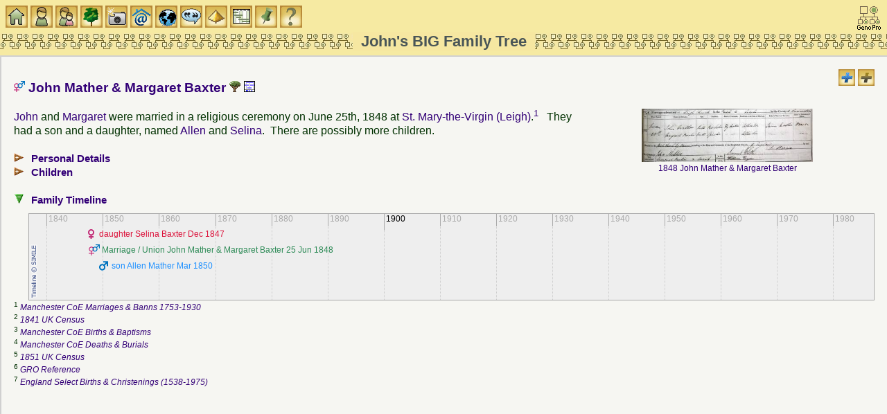

--- FILE ---
content_type: text/html
request_url: https://familytrees.genopro.com/SurreyJohn/family-JohnMatherAndMargaretBaxter-fam04461.htm
body_size: 5094
content:
<?xml version="1.0" encoding="utf-8"?>
<!DOCTYPE html 
     PUBLIC "-//W3C//DTD XHTML 1.0 Transitional//EN"
     "http://www.w3.org/TR/xhtml1/DTD/xhtml1-transitional.dtd">
<html  xmlns='http://www.w3.org/1999/xhtml'>
<head>
<link  id="favicon" rel="shortcut icon" type="image/png" href="[data-uri]">
<meta name="robots" content="index"/>
	<meta http-equiv="Content-Language" content="en"/>
	<meta http-equiv="Content-Type" content="application/xhtml+xml; charset=utf-8"/>
	<title>Family of John Mather & Margaret Baxter</title>
	<meta name="description" content="Family of John Mather &amp; Margaret Baxter." />
	<meta name="keywords" content="family of John Mather &amp; Margaret Baxter" />
	<script type='text/javascript' src="scripts/jquery.min.js"></script>
	<script type="text/javascript" src="./fancybox/jquery.mousewheel-3.0.4.pack.js"></script>
	<script type="text/javascript" src="./fancybox/jquery.fancybox-1.3.4.pack.js"></script>
	<link rel="stylesheet" type="text/css" href="./fancybox/jquery.fancybox-1.3.4.css" media="screen" />

	<script src="scripts/script.js" type="text/javascript"></script>
<script type='text/javascript'>
Timeline_ajax_url='timeline/ajax/simile-ajax-api.js';
Timeline_urlPrefix='timeline/';
Timeline_parameters='bundle=true';
</script>
<script src="timeline/timeline-api.js" type="text/javascript"></script>
<script type='text/javascript'>
var tl
var tl_fam04461 = new Object();
tl_fam04461.unit = 8; tl_fam04461.pixels=70; tl_fam04461.duration = true
tl_fam04461.nowTag = ' now';
tl_fam04461.wrapEvents = false;
tl_fam04461.json0 = {
'events' : [

{ 'start' : '25 Jun 1848', 'title' : 'Marriage / Union John Mather & Margaret Baxter \u202D25 Jun 1848\u202C', 'icon' : 'images/family_MF.gif', 'color' : '#2E8B57', 'link' : 'family-JohnMatherAndMargaretBaxter-fam04461.htm','description' : 'They were married in a religious ceremony on June 25th, 1848 at St. Mary-the-Virgin (Leigh).'},
{ 'start' : '1 Dec 1847', 'title' : 'daughter Selina Baxter \u202DDec 1847\u202C', 'icon' : 'images/gender_F.gif', 'color' : '#DC143C', 'link' : 'Baxter-Selina-ind18749.htm','description' : 'She was born in December 1847 in Atherton and her baptism took place on September 24th, 1848 at St. John the Baptist (Atherton).'},
{ 'start' : '1 Mar 1850', 'title' : 'son Allen Mather \u202DMar 1850\u202C', 'icon' : 'images/gender_M.gif', 'color' : '#1E90FF', 'link' : 'Mather-Allen-ind18748.htm','description' : 'He was born in March 1850 in Leigh.'}]};
tl_fam04461.date = '1 Dec 1837';
addEvent(window, 'load', function () {
    tl_fam04461.div = document.getElementById('tl_fam04461');
    timeLineOnLoad(tl_fam04461);
    addEvent(window, 'resize', function() {
        timeLineOnResize(tl_fam04461);
    });
});
</script>

	<link rel="stylesheet" href="style.css" type="text/css"/>
	
	<script type='text/javascript'>
	    $(function () {
			PageInit(true, 'John Mather \x26 Margaret Baxter','');
			$('div.queue a.gallery').fancybox({'cyclic':true});
		});
	</script>
	</head>
	<body  class='gno-detail'>
	<div class='cage'><div class='floatright'> <!--cage stops the text on the individual page getting too wide which causes a horizontal scrollbar to appear-->
<img src='images/expand.gif' class='toggle24' name='toggle' onclick='javascript:ToggleTree(this.name,"");' alt='Click to expand/collapse all notes' title='Click to expand/collapse all notes'/>
<img src='images/expand2.gif' class='toggle24' name='toggle2' onclick='javascript:ToggleTree(this.name,"2");' alt='Click to expand/collapse all other details' title='Click to expand/collapse all other details'/>
</div><h2><img src='images/family_MF.gif' class='icon' alt='Family' title='Family'/> John Mather &amp; Margaret Baxter <a href='genomaps/genomap91.htm?x=-1500,y=250,highlight=true,toggle=SVG,name=fam04461' target='popup'><img src='images/svg.gif' class='icon' alt='Click to view John Mather &amp; Margaret Baxter in the family tree' title='fam04461' /> </a>  <a href='timeline91.htm?unit=8,pixels=50,wrapEvents=true,date=24 Jun 1848'><img src='images/timeline.gif' class='icon' alt='View timeline for this family&#39;s branch of the family tree' title='1848'/> </a> </h2><div class='floatright aligncenter widthpaddedlarge'>
<div id='idPVp_fam04461' class='queue'>
<div class='queue-entry'>
<a class='gallery' rel='fam04461' href='media/1848JohnMatherMargaretBaxter.jpg' title='1848 John Mather &amp; Margaret Baxter'><img src='thumbnails/1848JohnMatherMargaretBaxter.jpg' width='247px' height='77px' class='pic' style='margin:0px 1px 0px 1px;' alt='Taken on June 25th, 1848 and sourced from Certificate - Marriage.' title='Taken on June 25th, 1848 and sourced from Certificate - Marriage.'/></a>
<div class='caption' id='idPVn_fam04461'><a href='picture-pic02451.htm?popup' onclick='openPopUpFrame("picture-pic02451.htm");' target='popup' title='Click for more information on this picture'>1848 John Mather &amp; Margaret Baxter</a></div>
</div>
</div>
</td></tr></table>
</div>
<div>
‌<a href='Mather-John-ind18741.htm'  title='John Mather'>John</a> and <a href='Baxter-Margaret-ind18747.htm'  title='Margaret Baxter'>Margaret</a> were married in a religious ceremony on June 25th, 1848 at <a href='place-place01184.htm?popup' onclick='showPopUpFrame();' target='popup'>St. Mary-the-Virgin (Leigh)</a>.<sup><a href='#1' title='see footnote for source'>1</a>&nbsp;</sup>&nbsp; They had a son and a daughter, named <a href='#Mather-Allen-ind18748.htm' onclick='javascript:explorerTreeOpen("Children","2");' title='Allen Mather'>Allen</a> and <a href='#Baxter-Selina-ind18749.htm' onclick='javascript:explorerTreeOpen("Children","2");' title='Selina Baxter'>Selina</a>.&nbsp; There are possibly more children.</div><br />
<div class='clearleft'><ul class='xT'>
    <li class='xT2-c xT-h' onclick='xTclk(event,"2")'>
<a name='Personal'></a><h4 class='xT-i inline'>Personal Details</h4><ul class='xT-h'>
<div class='clearleft'>
<img src='images/gender_M.gif' class='icon' alt='Male' title='Male' />&nbsp;<a href='Mather-John-ind18741.htm' onclick='javascript:hidePopUpFrame("");' target='detail'>John Mather</a><br />
John was born in 1826 in <a href='place-place00607.htm?popup' onclick='showPopUpFrame();' target='popup'>Atherton</a> and his baptism took place on May 4th, 1826 at <a href='place-place01359.htm?popup' onclick='showPopUpFrame();' target='popup'>St. John the Baptist (Atherton)</a>.<sup><a href='#2' title='see footnote for source'>2</a>&nbsp;</sup><sup><a href='#3' title='see footnote for source'>3</a>&nbsp;</sup><ul class='xT note'>
  <li class='xT-c xT-h' onclick='xTclk(event,"")'><h5 class='inline'>Birth Notes</h5>
    <ul class='xT-n'>
     <div>Aged 15 in 1841, abode Atherton<br /><br />Name:&nbsp;&nbsp;&nbsp;&nbsp;John Mather<br />Baptism Date:&nbsp;&nbsp;&nbsp;&nbsp;4 May 1826<br />Baptism Place:&nbsp;&nbsp;&nbsp;&nbsp;Atherton, St John the Baptist, Lancashire, England<br />Father:&nbsp;&nbsp;&nbsp;&nbsp;James Mather<br />Mother:&nbsp;&nbsp;&nbsp;&nbsp;Elizabeth Mather<br />Reference Number:&nbsp;&nbsp;&nbsp;&nbsp;GB127.L177/1/2/1     </div>
    </ul>
  </li>
</ul>

He died at the age of 43 on June 10th, 1869 in <a href='place-place00862.htm?popup' onclick='showPopUpFrame();' target='popup'>Rumworth</a>.&nbsp; He was buried in June 1869 at <a href='place-place00320.htm?popup' onclick='showPopUpFrame();' target='popup'>St. Mary (Deane)</a>.<sup><a href='#4' title='see footnote for source'>4</a>&nbsp;</sup><ul class='xT note'>
  <li class='xT-c xT-h' onclick='xTclk(event,"")'><h5 class='inline'>Death Notes</h5>
    <ul class='xT-n'>
     <div>Name:&nbsp;&nbsp;&nbsp;&nbsp;John Mather<br />Estimated Birth Year:&nbsp;&nbsp;&nbsp;&nbsp;abt 1826<br />Registration Year:&nbsp;&nbsp;&nbsp;&nbsp;1869<br />Registration Quarter:&nbsp;&nbsp;&nbsp;&nbsp;Apr-May-Jun<br />Age at Death:&nbsp;&nbsp;&nbsp;&nbsp;43<br />Registration District:&nbsp;&nbsp;&nbsp;&nbsp;Bolton, Lancashire<br />Volume:&nbsp;&nbsp;&nbsp;&nbsp;8c<br />Page:&nbsp;&nbsp;&nbsp;&nbsp;167<br /><br />Name:&nbsp;&nbsp;&nbsp;&nbsp;John Mather<br />Age:&nbsp;&nbsp;&nbsp;&nbsp;43<br />Birth Date:&nbsp;&nbsp;&nbsp;&nbsp;abt 1826<br />Burial Date:&nbsp;&nbsp;&nbsp;&nbsp;10 Jun 1869<br />Burial Place:&nbsp;&nbsp;&nbsp;&nbsp;Deane, St Mary, Lancashire, England<br />Reference Number:&nbsp;&nbsp;&nbsp;&nbsp;GB127.L85/1/4/8     </div>
    </ul>
  </li>
</ul>

</div><br />
<div class='clearleft'>
<img src='images/gender_F.gif' class='icon' alt='Female' title='Female' />&nbsp;<a href='Baxter-Margaret-ind18747.htm' onclick='javascript:hidePopUpFrame("");' target='detail'>Margaret Baxter</a><br />
Margaret was born in 1827 in <a href='place-place00607.htm?popup' onclick='showPopUpFrame();' target='popup'>Atherton</a>.<sup><a href='#5' title='see footnote for source'>5</a>&nbsp;</sup>&nbsp; Margaret is no longer alive.</div><br />
</ul></li></ul></div>
<div class='clearleft'><ul class='xT'>
    <li class='xT2-c xT-h' id='Children' onclick='xTclk(event,"2")'>
<a name='Children'></a><h4 class='xT-i inline'>Children</h4><ul class='xT-h'>
<a id='Baxter-Selina-ind18749.htm'></a>
<div class='clearleft'>
<img src='images/gender_F.gif' class='icon' alt='Female' title='Female' />&nbsp;<a href='Baxter-Selina-ind18749.htm' onclick='javascript:hidePopUpFrame("");' target='detail'>Selina Baxter</a><br />
Selina was born in December 1847 in <a href='place-place00607.htm?popup' onclick='showPopUpFrame();' target='popup'>Atherton</a> and her baptism took place on September 24th, 1848 at <a href='place-place01359.htm?popup' onclick='showPopUpFrame();' target='popup'>St. John the Baptist (Atherton)</a>.<sup><a href='#6' title='see footnote for source'>6</a>&nbsp;</sup><sup><a href='#7' title='see footnote for source'>7</a>&nbsp;</sup><ul class='xT note'>
  <li class='xT-c xT-h' onclick='xTclk(event,"")'><h5 class='inline'>Birth Notes</h5>
    <ul class='xT-n'>
     <div>Lancashire Birth indexes for the years: 1847<br />BAXTER&nbsp;&nbsp;&nbsp;&nbsp;Selina&nbsp;&nbsp;&nbsp;&nbsp;BAXTER&nbsp;&nbsp;&nbsp;&nbsp;Atherton &nbsp;&nbsp;&nbsp;&nbsp;ATH/7/240<br /><br />BAXTER, SELINA&nbsp;&nbsp;&nbsp; &nbsp;&nbsp;&nbsp;&nbsp;-&nbsp; <br />GRO Reference: 1847&nbsp; D Quarter in LEIGH UNION&nbsp; <br />Volume 21&nbsp; Page 487<br /><br />Name:&nbsp;&nbsp;&nbsp;&nbsp;Selina Mather<br />Gender:&nbsp;&nbsp;&nbsp;&nbsp;Female<br />Baptism Date:&nbsp;&nbsp;&nbsp;&nbsp;24 Sep 1848<br />Baptism Place:&nbsp;&nbsp;&nbsp;&nbsp;Atherton,Lancashire,England<br />Father:&nbsp;&nbsp;&nbsp;&nbsp;John Mather<br />Mother:&nbsp;&nbsp;&nbsp;&nbsp;Margaret<br />FHL Film Number:&nbsp;&nbsp;&nbsp;&nbsp;559186, 865052     </div>
    </ul>
  </li>
</ul>

</div><br />
<a id='Mather-Allen-ind18748.htm'></a>
<div class='clearleft'>
<img src='images/gender_M.gif' class='icon' alt='Male' title='Male' />&nbsp;<a href='Mather-Allen-ind18748.htm' onclick='javascript:hidePopUpFrame("");' target='detail'>Allen Mather</a><br />
Allen was born in March 1850 in <a href='place-place00913.htm?popup' onclick='showPopUpFrame();' target='popup'>Leigh</a>.<sup><a href='#6' title='see footnote for source'>6</a>&nbsp;</sup><ul class='xT note'>
  <li class='xT-c xT-h' onclick='xTclk(event,"")'><h5 class='inline'>Birth Notes</h5>
    <ul class='xT-n'>
     <div><br />MATHER, ALLEN&nbsp;&nbsp;&nbsp; &nbsp;&nbsp;&nbsp;&nbsp;BAXTER&nbsp; <br />GRO Reference: 1850&nbsp; M Quarter in LEIGH UNION&nbsp; <br />Volume 21&nbsp; Page 548     </div>
    </ul>
  </li>
</ul>

</div><br />
</ul></li></ul></div>

	<br /><div class='clearleft'><ul class='xT'>
		<li class='xT3-o xT-h XT-clr clear' onclick='xTclk(event,"3")'>
		<a name='TimeLine'></a><h4 class='xT-i inline'>Family Timeline</h4><ul class='xT-h'><li>
		<div class='floatright'>
    <!--
			<img src="images/toggleduration.gif" onclick="javascript:timeLineToggleDuration();" alt="Toggle timeline duration bars on and off" title="Toggle timeline duration bars on and off">
			<img src="images/zoomin.gif" onclick="javascript:timeLineZoom(true);" alt="Expand timeline scale" title="Expand timeline scale">
			<img src="images/zoomout.gif" onclick="javascript:timeLineZoom(false);" alt="Compress timeline scale" title="Compress timeline scale">
   -->
		</div>
		<div id='tl_fam04461' class="clear timeline" style="height: 50px; border: 1px solid #aaa" >
		</div>
		</li></ul></li></ul>
	</div>
<div class='footnote clearleft'>
<sup><a name='1'></a>1 </sup> <a href='source-source00268.htm'  title='All Manchester, England Marriages &amp; Banns'><i>Manchester CoE Marriages &amp; Banns 1753-1930</i></a><br />
<sup><a name='2'></a>2 </sup> <a href='source-source00014.htm'  title='All Counties'><i>1841 UK Census</i></a><br />
<sup><a name='3'></a>3 </sup> <a href='source-source00278.htm'  title='Births &amp; Baptisma'><i>Manchester CoE Births &amp; Baptisms</i></a><br />
<sup><a name='4'></a>4 </sup> <a href='source-source00274.htm'  title='Scanned copy of Burial Register'><i>Manchester CoE Deaths &amp; Burials</i></a><br />
<sup><a name='5'></a>5 </sup> <a href='source-source00013.htm'  title='All Counties'><i>1851 UK Census</i></a><br />
<sup><a name='6'></a>6 </sup> <a href='source-source00413.htm'  title='UK General Register Office'><i>GRO Reference</i></a><br />
<sup><a name='7'></a>7 </sup> <a href='source-source00271.htm'  title='England &amp; Wales Christening Index (1530-1980)'><i>England Select Births &amp; Christenings (1538-1975)</i></a><br />
</div><br />
<div id='divFrameset' class='hide'> <hr /><p><br />
This page is within a frameset. <b><a target='_top' href='default.htm'>View the entire genealogy report of </a></b>, or <a href='toc_individuals.htm'>surname index</a> or <a href='home.htm'>report summary</a>.<br />
(GenoProReportFamily)<br />
<a href="http://www.genopro.com/genogram/family-systems-theory/" title="To help and heal family and personal troubles" target="_Blank">Family Systems Theory</a>.</p><hr /><br /><p class='aligncenter'><small>Copyright © 2011 GenoPro Inc. All rights reserved.</small></p></div><div class='clear'><br /></div></div> <!-- close cage-->
</body>
</html>

--- FILE ---
content_type: text/html
request_url: https://familytrees.genopro.com/SurreyJohn/family-JohnMatherAndMargaretBaxter-fam04461.htm
body_size: 4999
content:
<?xml version="1.0" encoding="utf-8"?>
<!DOCTYPE html 
     PUBLIC "-//W3C//DTD XHTML 1.0 Transitional//EN"
     "http://www.w3.org/TR/xhtml1/DTD/xhtml1-transitional.dtd">
<html  xmlns='http://www.w3.org/1999/xhtml'>
<head>
<link  id="favicon" rel="shortcut icon" type="image/png" href="[data-uri]">
<meta name="robots" content="index"/>
	<meta http-equiv="Content-Language" content="en"/>
	<meta http-equiv="Content-Type" content="application/xhtml+xml; charset=utf-8"/>
	<title>Family of John Mather & Margaret Baxter</title>
	<meta name="description" content="Family of John Mather &amp; Margaret Baxter." />
	<meta name="keywords" content="family of John Mather &amp; Margaret Baxter" />
	<script type='text/javascript' src="scripts/jquery.min.js"></script>
	<script type="text/javascript" src="./fancybox/jquery.mousewheel-3.0.4.pack.js"></script>
	<script type="text/javascript" src="./fancybox/jquery.fancybox-1.3.4.pack.js"></script>
	<link rel="stylesheet" type="text/css" href="./fancybox/jquery.fancybox-1.3.4.css" media="screen" />

	<script src="scripts/script.js" type="text/javascript"></script>
<script type='text/javascript'>
Timeline_ajax_url='timeline/ajax/simile-ajax-api.js';
Timeline_urlPrefix='timeline/';
Timeline_parameters='bundle=true';
</script>
<script src="timeline/timeline-api.js" type="text/javascript"></script>
<script type='text/javascript'>
var tl
var tl_fam04461 = new Object();
tl_fam04461.unit = 8; tl_fam04461.pixels=70; tl_fam04461.duration = true
tl_fam04461.nowTag = ' now';
tl_fam04461.wrapEvents = false;
tl_fam04461.json0 = {
'events' : [

{ 'start' : '25 Jun 1848', 'title' : 'Marriage / Union John Mather & Margaret Baxter \u202D25 Jun 1848\u202C', 'icon' : 'images/family_MF.gif', 'color' : '#2E8B57', 'link' : 'family-JohnMatherAndMargaretBaxter-fam04461.htm','description' : 'They were married in a religious ceremony on June 25th, 1848 at St. Mary-the-Virgin (Leigh).'},
{ 'start' : '1 Dec 1847', 'title' : 'daughter Selina Baxter \u202DDec 1847\u202C', 'icon' : 'images/gender_F.gif', 'color' : '#DC143C', 'link' : 'Baxter-Selina-ind18749.htm','description' : 'She was born in December 1847 in Atherton and her baptism took place on September 24th, 1848 at St. John the Baptist (Atherton).'},
{ 'start' : '1 Mar 1850', 'title' : 'son Allen Mather \u202DMar 1850\u202C', 'icon' : 'images/gender_M.gif', 'color' : '#1E90FF', 'link' : 'Mather-Allen-ind18748.htm','description' : 'He was born in March 1850 in Leigh.'}]};
tl_fam04461.date = '1 Dec 1837';
addEvent(window, 'load', function () {
    tl_fam04461.div = document.getElementById('tl_fam04461');
    timeLineOnLoad(tl_fam04461);
    addEvent(window, 'resize', function() {
        timeLineOnResize(tl_fam04461);
    });
});
</script>

	<link rel="stylesheet" href="style.css" type="text/css"/>
	
	<script type='text/javascript'>
	    $(function () {
			PageInit(true, 'John Mather \x26 Margaret Baxter','');
			$('div.queue a.gallery').fancybox({'cyclic':true});
		});
	</script>
	</head>
	<body  class='gno-detail'>
	<div class='cage'><div class='floatright'> <!--cage stops the text on the individual page getting too wide which causes a horizontal scrollbar to appear-->
<img src='images/expand.gif' class='toggle24' name='toggle' onclick='javascript:ToggleTree(this.name,"");' alt='Click to expand/collapse all notes' title='Click to expand/collapse all notes'/>
<img src='images/expand2.gif' class='toggle24' name='toggle2' onclick='javascript:ToggleTree(this.name,"2");' alt='Click to expand/collapse all other details' title='Click to expand/collapse all other details'/>
</div><h2><img src='images/family_MF.gif' class='icon' alt='Family' title='Family'/> John Mather &amp; Margaret Baxter <a href='genomaps/genomap91.htm?x=-1500,y=250,highlight=true,toggle=SVG,name=fam04461' target='popup'><img src='images/svg.gif' class='icon' alt='Click to view John Mather &amp; Margaret Baxter in the family tree' title='fam04461' /> </a>  <a href='timeline91.htm?unit=8,pixels=50,wrapEvents=true,date=24 Jun 1848'><img src='images/timeline.gif' class='icon' alt='View timeline for this family&#39;s branch of the family tree' title='1848'/> </a> </h2><div class='floatright aligncenter widthpaddedlarge'>
<div id='idPVp_fam04461' class='queue'>
<div class='queue-entry'>
<a class='gallery' rel='fam04461' href='media/1848JohnMatherMargaretBaxter.jpg' title='1848 John Mather &amp; Margaret Baxter'><img src='thumbnails/1848JohnMatherMargaretBaxter.jpg' width='247px' height='77px' class='pic' style='margin:0px 1px 0px 1px;' alt='Taken on June 25th, 1848 and sourced from Certificate - Marriage.' title='Taken on June 25th, 1848 and sourced from Certificate - Marriage.'/></a>
<div class='caption' id='idPVn_fam04461'><a href='picture-pic02451.htm?popup' onclick='openPopUpFrame("picture-pic02451.htm");' target='popup' title='Click for more information on this picture'>1848 John Mather &amp; Margaret Baxter</a></div>
</div>
</div>
</td></tr></table>
</div>
<div>
‌<a href='Mather-John-ind18741.htm'  title='John Mather'>John</a> and <a href='Baxter-Margaret-ind18747.htm'  title='Margaret Baxter'>Margaret</a> were married in a religious ceremony on June 25th, 1848 at <a href='place-place01184.htm?popup' onclick='showPopUpFrame();' target='popup'>St. Mary-the-Virgin (Leigh)</a>.<sup><a href='#1' title='see footnote for source'>1</a>&nbsp;</sup>&nbsp; They had a son and a daughter, named <a href='#Mather-Allen-ind18748.htm' onclick='javascript:explorerTreeOpen("Children","2");' title='Allen Mather'>Allen</a> and <a href='#Baxter-Selina-ind18749.htm' onclick='javascript:explorerTreeOpen("Children","2");' title='Selina Baxter'>Selina</a>.&nbsp; There are possibly more children.</div><br />
<div class='clearleft'><ul class='xT'>
    <li class='xT2-c xT-h' onclick='xTclk(event,"2")'>
<a name='Personal'></a><h4 class='xT-i inline'>Personal Details</h4><ul class='xT-h'>
<div class='clearleft'>
<img src='images/gender_M.gif' class='icon' alt='Male' title='Male' />&nbsp;<a href='Mather-John-ind18741.htm' onclick='javascript:hidePopUpFrame("");' target='detail'>John Mather</a><br />
John was born in 1826 in <a href='place-place00607.htm?popup' onclick='showPopUpFrame();' target='popup'>Atherton</a> and his baptism took place on May 4th, 1826 at <a href='place-place01359.htm?popup' onclick='showPopUpFrame();' target='popup'>St. John the Baptist (Atherton)</a>.<sup><a href='#2' title='see footnote for source'>2</a>&nbsp;</sup><sup><a href='#3' title='see footnote for source'>3</a>&nbsp;</sup><ul class='xT note'>
  <li class='xT-c xT-h' onclick='xTclk(event,"")'><h5 class='inline'>Birth Notes</h5>
    <ul class='xT-n'>
     <div>Aged 15 in 1841, abode Atherton<br /><br />Name:&nbsp;&nbsp;&nbsp;&nbsp;John Mather<br />Baptism Date:&nbsp;&nbsp;&nbsp;&nbsp;4 May 1826<br />Baptism Place:&nbsp;&nbsp;&nbsp;&nbsp;Atherton, St John the Baptist, Lancashire, England<br />Father:&nbsp;&nbsp;&nbsp;&nbsp;James Mather<br />Mother:&nbsp;&nbsp;&nbsp;&nbsp;Elizabeth Mather<br />Reference Number:&nbsp;&nbsp;&nbsp;&nbsp;GB127.L177/1/2/1     </div>
    </ul>
  </li>
</ul>

He died at the age of 43 on June 10th, 1869 in <a href='place-place00862.htm?popup' onclick='showPopUpFrame();' target='popup'>Rumworth</a>.&nbsp; He was buried in June 1869 at <a href='place-place00320.htm?popup' onclick='showPopUpFrame();' target='popup'>St. Mary (Deane)</a>.<sup><a href='#4' title='see footnote for source'>4</a>&nbsp;</sup><ul class='xT note'>
  <li class='xT-c xT-h' onclick='xTclk(event,"")'><h5 class='inline'>Death Notes</h5>
    <ul class='xT-n'>
     <div>Name:&nbsp;&nbsp;&nbsp;&nbsp;John Mather<br />Estimated Birth Year:&nbsp;&nbsp;&nbsp;&nbsp;abt 1826<br />Registration Year:&nbsp;&nbsp;&nbsp;&nbsp;1869<br />Registration Quarter:&nbsp;&nbsp;&nbsp;&nbsp;Apr-May-Jun<br />Age at Death:&nbsp;&nbsp;&nbsp;&nbsp;43<br />Registration District:&nbsp;&nbsp;&nbsp;&nbsp;Bolton, Lancashire<br />Volume:&nbsp;&nbsp;&nbsp;&nbsp;8c<br />Page:&nbsp;&nbsp;&nbsp;&nbsp;167<br /><br />Name:&nbsp;&nbsp;&nbsp;&nbsp;John Mather<br />Age:&nbsp;&nbsp;&nbsp;&nbsp;43<br />Birth Date:&nbsp;&nbsp;&nbsp;&nbsp;abt 1826<br />Burial Date:&nbsp;&nbsp;&nbsp;&nbsp;10 Jun 1869<br />Burial Place:&nbsp;&nbsp;&nbsp;&nbsp;Deane, St Mary, Lancashire, England<br />Reference Number:&nbsp;&nbsp;&nbsp;&nbsp;GB127.L85/1/4/8     </div>
    </ul>
  </li>
</ul>

</div><br />
<div class='clearleft'>
<img src='images/gender_F.gif' class='icon' alt='Female' title='Female' />&nbsp;<a href='Baxter-Margaret-ind18747.htm' onclick='javascript:hidePopUpFrame("");' target='detail'>Margaret Baxter</a><br />
Margaret was born in 1827 in <a href='place-place00607.htm?popup' onclick='showPopUpFrame();' target='popup'>Atherton</a>.<sup><a href='#5' title='see footnote for source'>5</a>&nbsp;</sup>&nbsp; Margaret is no longer alive.</div><br />
</ul></li></ul></div>
<div class='clearleft'><ul class='xT'>
    <li class='xT2-c xT-h' id='Children' onclick='xTclk(event,"2")'>
<a name='Children'></a><h4 class='xT-i inline'>Children</h4><ul class='xT-h'>
<a id='Baxter-Selina-ind18749.htm'></a>
<div class='clearleft'>
<img src='images/gender_F.gif' class='icon' alt='Female' title='Female' />&nbsp;<a href='Baxter-Selina-ind18749.htm' onclick='javascript:hidePopUpFrame("");' target='detail'>Selina Baxter</a><br />
Selina was born in December 1847 in <a href='place-place00607.htm?popup' onclick='showPopUpFrame();' target='popup'>Atherton</a> and her baptism took place on September 24th, 1848 at <a href='place-place01359.htm?popup' onclick='showPopUpFrame();' target='popup'>St. John the Baptist (Atherton)</a>.<sup><a href='#6' title='see footnote for source'>6</a>&nbsp;</sup><sup><a href='#7' title='see footnote for source'>7</a>&nbsp;</sup><ul class='xT note'>
  <li class='xT-c xT-h' onclick='xTclk(event,"")'><h5 class='inline'>Birth Notes</h5>
    <ul class='xT-n'>
     <div>Lancashire Birth indexes for the years: 1847<br />BAXTER&nbsp;&nbsp;&nbsp;&nbsp;Selina&nbsp;&nbsp;&nbsp;&nbsp;BAXTER&nbsp;&nbsp;&nbsp;&nbsp;Atherton &nbsp;&nbsp;&nbsp;&nbsp;ATH/7/240<br /><br />BAXTER, SELINA&nbsp;&nbsp;&nbsp; &nbsp;&nbsp;&nbsp;&nbsp;-&nbsp; <br />GRO Reference: 1847&nbsp; D Quarter in LEIGH UNION&nbsp; <br />Volume 21&nbsp; Page 487<br /><br />Name:&nbsp;&nbsp;&nbsp;&nbsp;Selina Mather<br />Gender:&nbsp;&nbsp;&nbsp;&nbsp;Female<br />Baptism Date:&nbsp;&nbsp;&nbsp;&nbsp;24 Sep 1848<br />Baptism Place:&nbsp;&nbsp;&nbsp;&nbsp;Atherton,Lancashire,England<br />Father:&nbsp;&nbsp;&nbsp;&nbsp;John Mather<br />Mother:&nbsp;&nbsp;&nbsp;&nbsp;Margaret<br />FHL Film Number:&nbsp;&nbsp;&nbsp;&nbsp;559186, 865052     </div>
    </ul>
  </li>
</ul>

</div><br />
<a id='Mather-Allen-ind18748.htm'></a>
<div class='clearleft'>
<img src='images/gender_M.gif' class='icon' alt='Male' title='Male' />&nbsp;<a href='Mather-Allen-ind18748.htm' onclick='javascript:hidePopUpFrame("");' target='detail'>Allen Mather</a><br />
Allen was born in March 1850 in <a href='place-place00913.htm?popup' onclick='showPopUpFrame();' target='popup'>Leigh</a>.<sup><a href='#6' title='see footnote for source'>6</a>&nbsp;</sup><ul class='xT note'>
  <li class='xT-c xT-h' onclick='xTclk(event,"")'><h5 class='inline'>Birth Notes</h5>
    <ul class='xT-n'>
     <div><br />MATHER, ALLEN&nbsp;&nbsp;&nbsp; &nbsp;&nbsp;&nbsp;&nbsp;BAXTER&nbsp; <br />GRO Reference: 1850&nbsp; M Quarter in LEIGH UNION&nbsp; <br />Volume 21&nbsp; Page 548     </div>
    </ul>
  </li>
</ul>

</div><br />
</ul></li></ul></div>

	<br /><div class='clearleft'><ul class='xT'>
		<li class='xT3-o xT-h XT-clr clear' onclick='xTclk(event,"3")'>
		<a name='TimeLine'></a><h4 class='xT-i inline'>Family Timeline</h4><ul class='xT-h'><li>
		<div class='floatright'>
    <!--
			<img src="images/toggleduration.gif" onclick="javascript:timeLineToggleDuration();" alt="Toggle timeline duration bars on and off" title="Toggle timeline duration bars on and off">
			<img src="images/zoomin.gif" onclick="javascript:timeLineZoom(true);" alt="Expand timeline scale" title="Expand timeline scale">
			<img src="images/zoomout.gif" onclick="javascript:timeLineZoom(false);" alt="Compress timeline scale" title="Compress timeline scale">
   -->
		</div>
		<div id='tl_fam04461' class="clear timeline" style="height: 50px; border: 1px solid #aaa" >
		</div>
		</li></ul></li></ul>
	</div>
<div class='footnote clearleft'>
<sup><a name='1'></a>1 </sup> <a href='source-source00268.htm'  title='All Manchester, England Marriages &amp; Banns'><i>Manchester CoE Marriages &amp; Banns 1753-1930</i></a><br />
<sup><a name='2'></a>2 </sup> <a href='source-source00014.htm'  title='All Counties'><i>1841 UK Census</i></a><br />
<sup><a name='3'></a>3 </sup> <a href='source-source00278.htm'  title='Births &amp; Baptisma'><i>Manchester CoE Births &amp; Baptisms</i></a><br />
<sup><a name='4'></a>4 </sup> <a href='source-source00274.htm'  title='Scanned copy of Burial Register'><i>Manchester CoE Deaths &amp; Burials</i></a><br />
<sup><a name='5'></a>5 </sup> <a href='source-source00013.htm'  title='All Counties'><i>1851 UK Census</i></a><br />
<sup><a name='6'></a>6 </sup> <a href='source-source00413.htm'  title='UK General Register Office'><i>GRO Reference</i></a><br />
<sup><a name='7'></a>7 </sup> <a href='source-source00271.htm'  title='England &amp; Wales Christening Index (1530-1980)'><i>England Select Births &amp; Christenings (1538-1975)</i></a><br />
</div><br />
<div id='divFrameset' class='hide'> <hr /><p><br />
This page is within a frameset. <b><a target='_top' href='default.htm'>View the entire genealogy report of </a></b>, or <a href='toc_individuals.htm'>surname index</a> or <a href='home.htm'>report summary</a>.<br />
(GenoProReportFamily)<br />
<a href="http://www.genopro.com/genogram/family-systems-theory/" title="To help and heal family and personal troubles" target="_Blank">Family Systems Theory</a>.</p><hr /><br /><p class='aligncenter'><small>Copyright © 2011 GenoPro Inc. All rights reserved.</small></p></div><div class='clear'><br /></div></div> <!-- close cage-->
</body>
</html>